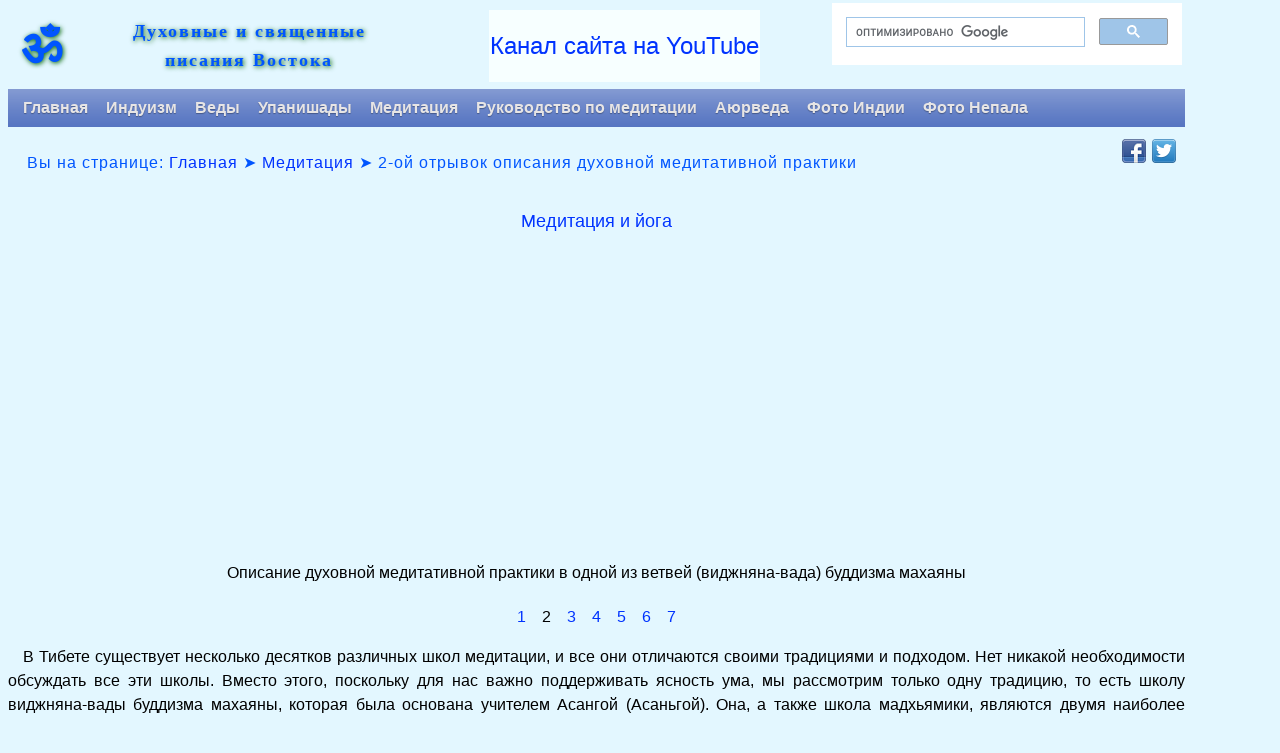

--- FILE ---
content_type: text/html; charset=WINDOWS-1251
request_url: https://scriptures.ru/yoga/bm2.htm
body_size: 14211
content:
<!DOCTYPE HTML PUBLIC "-//W3C//DTD HTML 4.01 Transitional//EN" "http://www.w3.org/TR/html4/loose.dtd">
<html xmlns="http://www.w3.org/1999/xhtml">
<head>

<META HTTP-EQUIV="Content-Type" CONTENT="text/html; charset=windows-1251">
<TITLE>2-ой отрывок описания духовной медитативной практики в одной из ветвей (виджняна-вада) буддизма махаяны</TITLE>
   <meta name=viewport content="width=device-width, initial-scale=1">
<link href="//scriptures.ru/style311.css" rel="stylesheet" type="text/css" />
</head>
<body onLoad="self.defaultStatus='Ом Мани Падме Хум';return true" TEXT="#000000" BGCOLOR="#E3F7FF">
<div id="page-wrap"><table width="100%" border="0"><tr class="am1"><td></td><td></td><td style="max-width:350px" align=right rowspan=2>
<script>  (function() {    var cx = '012861169604089498026:t_3vx3je0pu';    var gcse = document.createElement('script');    gcse.type = 'text/javascript';    gcse.async = true;    gcse.src = (document.location.protocol == 'https:' ? 'https:' : 'http:') +        '//cse.google.com/cse.js?cx=' + cx;    var s = document.getElementsByTagName('script')[0];    s.parentNode.insertBefore(gcse, s);  })();</script><gcse:search></gcse:search>
<font face="arial" size="2"></font></td></tr><tr class="am1"><td width="62" align="center" valign="center" rowspan=2><span lang="sa" style="font-size: 300%;border:medium none;border:medium none;color:#0055ff;text-decoration:none;font-weight:bold;letter-spacing:2px;text-shadow:darkgreen 1px 1px 5px;line-height:1.7em;padding-top:1.1em;">&#x950;</span></td><td align=left rowspan=2>
<table cellpadding=0 cellspacing=0 width=100%><tr><td valign=center align=center><div><a id="site_name" href="//scriptures.ru/" title="Scriptures.ru" style="border:medium none;border:medium none;color:#0055ff;text-decoration:none;font-family:Georgia,serif;font-size:110%;font-weight:bold;letter-spacing:2px;text-shadow:darkgreen 1px 1px 5px;line-height:1.7em;padding-top:1.1em;">Духовные и священные<br>писания Востока</a></div></td><td align=center>
<script>
url=new Array(
"//scriptures.ru/yoga/meditation_in_raja_yoga_and_buddhism.htm",
"//scriptures.ru/yoga/meditation_in_raja_yoga_and_buddhism.htm",
"//scriptures.ru/yoga/meditation_in_raja_yoga_and_buddhism.htm",
"//scriptures.ru/yoga/meditation_in_raja_yoga_and_buddhism.htm",
"//scriptures.ru/yoga/meditation_in_raja_yoga_and_buddhism.htm",
"//youtube.com/c/Meditation108/videos"
);
nam=new Array(
"Meditation guide",
"Meditation guide",
"Meditation guide",
"Meditation guide",
"Meditation guide",
"Канал сайта на YouTube"
);

r=Math.floor(Math.random()*url.length);
document.write('<table align="center" valign="center" style="max-width:350px" cellpadding=1><tr><td bgcolor="#f7ffff" height="70" align="center" valign="center"><font face="Monotype Corsiva, Vedrana, Arial"><a style="text-decoration: none; line-height: 1.3; font-size: 18pt;" href="'+url[r]+'">'+nam[r]+'</a></font></td></tr></table>');
</script>
</td></tr></table>
</td></tr></table></div>
<script language="JavaScript" src="//scriptures.ru/menu2new2.js"></script>
<table width=100% border=0><tr><td>
<div class="loc1">   <font face="arial">Вы на странице: <a href="//scriptures.ru/">Главная</a> &#10148; <a href="//scriptures.ru/yoga/">Медитация</a> &#10148; 2-ой отрывок описания духовной медитативной практики</font></div>
</td>
<script language="JavaScript" src="//scriptures.ru/soc2.js"></script>
</tr></table>
<a name="vr2"></a>

<!--LiveInternet counter--><script type="text/javascript"><!--
new Image().src = "//counter.yadro.ru/hit?r"+
escape(document.referrer)+((typeof(screen)=="undefined")?"":
";s"+screen.width+"*"+screen.height+"*"+(screen.colorDepth?
screen.colorDepth:screen.pixelDepth))+";u"+escape(document.URL)+
";"+Math.random();//--></script><!--/LiveInternet-->

<font face="Arial" size=+1><P ALIGN="CENTER" style="line-height:300%"><a href="//scriptures.ru/yoga/">Медитация и йога</a></font></p>
<font face="Arial" size=3><P ALIGN="CENTER" style="line-height:200%">Описание духовной медитативной практики в одной из ветвей (виджняна-вада) буддизма махаяны</font></p>

<P ALIGN="CENTER">
<a href="bm1.htm">1</a>   
2   
<a href="bm3.htm">3</a>   
<a href="bm4.htm">4</a>   
<a href="bm5.htm">5</a>   
<a href="bm6.htm">6</a>   
<a href="bm7.htm">7</a></p>

<P ALIGN="JUSTIFY">   В Тибете существует несколько десятков различных школ медитации, и все они отличаются своими традициями и подходом. Нет никакой необходимости обсуждать все эти школы. Вместо этого, поскольку для нас важно поддерживать ясность ума, мы рассмотрим только одну традицию, то есть школу виджняна-вады буддизма махаяны, которая была основана учителем Асангой (Асаньгой). Она, а также школа мадхьямики, являются двумя наиболее известными школами буддизма махаяны. Вместе они представляют собой два аспекта <I>праджня-парамиты сутры</I>. Асанга в основном писал комментарии о <I>марге</I>, или медитационном аспекте, в то время как великий учитель Нагарджуна в своих комментариях делал упор на <I>даршане</I> (<I>дарщане</I>), или её философском аспекте.</P>
<P ALIGN="JUSTIFY">   Школа медитации Асанги была очень популярной в Тибете и имела много последователей. Она дошла до нас через неразрывную линию преемственности учителей (гуру), обогащённая словесными поучениями, бесценными трактатами и комментариями таких великих личностей, как ачарья Васубандху, Щантаракшита, Камаласила и Цон-кха-па. Мы будем изучать именно тот метод медитации, который изложен в писаниях этих ачарьев.</P>
<P ALIGN="JUSTIFY">   А теперь давайте продолжим тему о приготовлениях к медитации. Поскольку правильное приготовление – сама основа медитации, мы будем изучать его по порядку.</P>
<P ALIGN="JUSTIFY">   Хотя существуют некоторые другие системы, которые менее требовательны, в этой традиции нет урезаний, послаблений или уступок в отношении нравственной дисциплины. Она очень строга в отношении физической и словесной дисциплины и ожидает от ученика подлинной серьёзности в его подходе к медитации, поскольку до тех пор, пока он не дисциплинировал себя в теле и речи, он будет не в состоянии дисциплинировать свой ум. Принятый метод дисциплины в этой школе включает в себя три стадии:</P>
<P ALIGN="JUSTIFY">   1. <I>Кайа</I>, дисциплина физического тела.</P>
<P ALIGN="JUSTIFY">   2. <I>Вак</I>, дисциплина речи.</P>
<P ALIGN="JUSTIFY">   3. <I>Читта</I>, дисциплина ума.</P>
<P ALIGN="JUSTIFY">   Таким образом, чтобы дисциплинировать ум, мы должны начать с дисциплинирования физического тела, а затем речи. После того, как они полностью взяты под контроль, мы обнаружим, что ум может быть дисциплинирован легко.</P>
<P ALIGN="JUSTIFY">   Буддийский образ жизни основан на благородном восьмеричном пути. Этот путь состоит из дисциплин вышеупомянутых трёх стадий. Правильное действие, правильное намерение и правильное добывание средств к существованию вместе составляют нравственную часть жизни, или <I>щилу</I>, в то время как правильное усилие и правильная осознанность – компоненты <I>самадхи</I>. Правильный взгляд на жизнь приводит к <I>праджне</I>. Правильное действие, правильное намерение и правильное добывание средств к существованию должны соблюдаться на первой стадии приготовлений к медитации, в <I>самадхи</I> и <I>праджне</I>. Если намерение правильное, всё остальное может быть достигнуто.</P>
<P ALIGN="JUSTIFY">   Всё, что начато с неправильными намерениями, будет неправильным, независимо от того, насколько хорошими кажутся последующие действия. То же самое относится и к медитации; если намерение неправильное, нечистое и эгоистичное по своей природе, то, хоть мы и можем использовать хороший метод, всё, что последует вслед за этим, будет только усиливать эго, и результат не будет правильным. Таким образом, хорошее намерение должно установлено в самом начале, и затем мы должны дисциплинировать тело, речь и ум. Поэтому правильное действие, правильная речь и правильное добывание средств к существованию должны соблюдаться на второй стадии наших приготовлений.</P>
<P ALIGN="JUSTIFY">   Большая часть нашей деятельности так или иначе связана с добыванием нами средств к существованию, и, поэтому, нам необходимо тщательно проверить свой образ жизни. Сюда входит вся деятельность, в которую мы вовлечены, такая как зарабатывание денег и их расходование, а также такие простые вещи, как приготовление пищи, её приём, сон и то, как мы реагируем на окружающих. Естественно, мы беспокоимся о том, как зарабатывать достаточные средства к существованию, но связанные с этим наши усилия могут привести нас к безнравственной деятельности. Большинство преступлений, о которых мы слышим или читаем в газетах, возникают из-за желания денег. Иногда очень трудно следовать правильному добыванию средств к существованию в условиях нынешнего общества. Даже человек, который обычно честен, иногда может обнаруживать в себе искушение поступить непорядочно или заняться противоправной деловой деятельностью. Это случается. Но если мы посмотрим на себя пристально и внимательно, то мы обнаружим, что мы не всегда замечаем свои собственные ошибки или проступки, а если и замечаем, то у нас всегда находится оправдание для себя.</P>
<P ALIGN="JUSTIFY">   Честное и искреннее тщательное исследование своих действий – это хорошее упражнение. Давайте посмотрим на себя, когда мы, например, совершаем поездку на поезде, или когда мы получаем своё жалованье, или когда мы пользуемся особыми привилегиями. Можем ли мы сказать, что мы совершенно незапятнанны и честны? Можем ли мы сказать, что заработали свои деньги абсолютно честными действиями и полной отдачей себя на рабочем месте? Добываемые нами средства к существованию могут быть чистыми, и при этом может не быть непорядочности или незаконного заработка. Но если мы внимательно посмотрим на свою работу, то заметим, что с ней связана масса неправомерной деятельности. Например, от нас ждут, что мы будем работать определённый период времени каждый день. Да, мы можем находиться в офисе всё это время, но, если внимательно посмотреть на то, что происходит в это время, то мы можем обнаружить, что довольно большое количество времени не было потрачено на ту конкретную работу, которую нам полагается выполнять. Затем идёт вопрос об использовании офисных канцелярских принадлежностей. Сколько раз, возможно бессознательно, мы задействуем офисную бумагу, или булавки, или конверты для своего собственного личного использования? Аналогично, как насчёт использования машины для персонала? Существуют определённые правила в отношении его использования, но мы часто обнаруживаем, что этим инструкциям не всегда следуют и что машина заказывается для поездок, которые, строго говоря, не должны были бы иметь место. Сходным образом офисный телефон предназначен для использования в офисной деятельности, но, в действительности, он иногда используется для чисто личных целей. Подобным образом добываемые нами средства к существованию становятся в определённой степени загрязнёнными.</P>
<P ALIGN="JUSTIFY">   Ещё один пример можно обнаружить на рынке, где, возможно, мы всегда стремимся получить наилучший товар по самой низкой цене, в то время как продавец, в свою очередь, стремится продать свои худшие товары по самой высокой заявляемой им цене. Для многих почти невозможно достичь стандарта совершенства, требуемого при добывании средств к существованию, но мы должны стремиться к этому снова и снова. <I>Самскара</I>, или врождённая тенденция, непрерывно меняется, и нет никаких сомнений в том, что если мы будем прилагать достаточно напряжённые усилия, то, в конце концов, мы сможем достичь наивысшего стандарта.</P>
<P ALIGN="JUSTIFY">   Правильная речь не менее трудна, чем правильное добывание средств к существованию; наши слова не всегда согласуются с нашими мыслями. Общение стало неотъемлемой частью нашего общества. Очень трудно поддерживать нашу речь чистой; мы обнаруживаем, что около половины нашего типичного общения обусловлено желанием соответствовать обычаям общества. Именно из-за этого в прошлом гуру вступали на путь безмолвия и соблюдали пожизненный обет молчания, поскольку они осознали, сколь много нечистоты может быть привнесено через речь. Встречается масса случаев, когда – если мы должны сказать правду – наше образованное, цивилизованное общество расценит это как нечто крайне бестактное, и, поэтому, мы должны немного извращать факты и искривлять свою речь. Иногда, когда это искажение сделано с хорошим намерением, оно может оказаться не таким уж и плохим, но зачастую этого хорошего намерения недостаёт. Например, давайте рассмотрим пример человека, который поздно встаёт по утрам. Однажды он оказывается потревожен кем-то, кто пришёл повидаться с ним рано утром. Это раздражает его, но, тем не менее, он встаёт и встречает посетителя с улыбкой на своём лице, говоря: "Я так счастлив видеть тебя". Сказать то, о чём он подумал, считалось бы крайне бестактным, но, в то же самое время, то, что он сказал, было крайне неправдивым. Подобным образом, в соответствии с нашим обычаем, с утра до вечера мы должны заниматься этим искусственным и формальным общением – на улице, на базаре, в автобусе или при посещении собраний – ради того, чтобы считаться цивилизованной и благовоспитанной личностью. Именно по этой причине древние ачарьи говорили, что только тот человек, кто всегда говорит правду, является безумцем, потому что он всегда говорит то, что он думает!</P>
<script async src="//pagead2.googlesyndication.com/pagead/js/adsbygoogle.js"></script>
<!-- auto -->
<ins class="adsbygoogle"
     style="display:block"
     data-ad-client="ca-pub-8455897135763163"
     data-ad-slot="6584262564"
     data-ad-format="auto"></ins>
<script>
(adsbygoogle = window.adsbygoogle || []).push({});
</script>
<P ALIGN="JUSTIFY">   Следующей идёт чистота правильного действия. Мы очень часто действуем и реагируем совершенно автоматически или непроизвольно. Наши мысли настолько обусловлены, наша речь настолько подвержена мгновенным реакциям нашего ума, что большая часть наших действий – это непроизвольное выражение состояния ума. Например, сколько действий мы совершаем бездумно или без внимания? И даже если мы уделяем им некоторое внимание, они всё равно зачастую ошибочные. Следовательно, достижение контроля очищением тела, речи и действия – безусловное предварительное условие, прежде чем мы сможем приступить к дисциплинированию и обуздыванию ума, в противном случае трудности, с которыми мы встретимся, будут слишком многочисленными и разнообразными, и будет невозможно справиться с ними всеми сразу.</P>
<P ALIGN="JUSTIFY">   Если какой-то человек преуспел в дисциплинировании своих действий и речи и занимается правильным добыванием средств к существованию, то он становится крайне духовным существом и без использования медитации. В действительности медитация не является абсолютно необходимой, если человек способен строго придерживаться этой дисциплины; такой образ жизни так возвышает человека, что нужно очень стараться достичь такого уровня, если и не в этой жизни, то, возможно, в следующей. Самое лучшее для нас – стремиться к этому снова и снова, даже если мы раз за разом терпим неудачу. Если мы упали, мы должны просто подняться и возобновить своё продвижение, стремясь к достижению той же самой цели.</P>
<P ALIGN="JUSTIFY">   Правильное добывание средств к существованию, правильная речь, правильное действие и,  прежде всего, правильное намерение – это четыре дисциплины, которые должны быть претворены в жизнь, чтобы подготовить почву для медитации, в то время как дисциплины тела и речи специально требуются для дисциплинирования ума. Помимо всего этого, тишина и близость к природе очень помогают не только для медитации, но и чтобы подготовить себя в целом. Если мы живём в тихом месте, то будет гораздо легче практиковать правильное действие, правильное добывание средств к существованию, правильную речь и правильное намерение. Шумы создают худший вид беспокойства для ума. Духовная музыка (<I>бхаджаны</I>) и молитвы могут использоваться либо перед началом упражнения, чтобы создать религиозную атмосферу, либо в конце, но начинающим советуется не практиковать подобные вещи во время своей медитации, ибо они не помогают сосредоточению. Однако на более поздней стадии сосредоточение на звуке и слушании также становится частью медитации, но это не легко.</P>
<P ALIGN="JUSTIFY">   Следующий шаг в медитации – это практика <I>асан</I>, или принятие определённых положений тела. Все знают о них, ибо они являются общими для всех систем медитации. Дисциплины ума и тела очень сильно взаимосвязаны, поскольку ум действует через тело и мозг. В буддизме ваджраяны ученики начинают с контролирования физического тела и, таким образом, они берут под контроль ум и успокаивают его движения. Однако это в высшей степени сложная и тайная система, и только отдельные избранные люди способны следовать ей. Тело – это носитель ума. Если мы сравним тело с автомобилем, то наглядно сможем увидеть эти взаимоотношения. Если автомобиль останавливается (если тело приводится под контроль), то водитель (ум) также автоматически останавливается. Следовательно, так же, как очень важна дисциплина ума, так же важно и использование хорошего положения тела. Положения тела, или <I>асаны</I>, которые обычно рекомендуются для медитации, могут не подходить всем, и каждый должен выяснить для себя сам, какая сидячая поза для него наилучшая. Однако имеется несколько базовых принципов, которых необходимо придерживаться. Первый – во время медитации, независимо от того, сидим ли мы на полу, на стуле, стоим или идём, наш позвоночник должен быть абсолютно прямым. Мы должны внимательно следить за этим, потому что у многих из нас имеется привычка немного сутулиться, когда мы сидим или стоим. Также есть некоторые люди, которые физически неспособны держать свою спину прямо, и им поначалу придётся преодолеть определённые трудности; но я уверен, что если они будут практиковать регулярно, то они смогут сидеть прямо. Кроме того, очень важно, чтобы наше дыхание было нормальным, и это означает, что наше тело должно быть расслабленным.</P>
<P ALIGN="JUSTIFY">   Мы никогда не должны приступать к медитации, когда мы напряжены или устали. Люди, которые достигли более высоких стадий в медитации, могут медитировать во время бега, вождения, плавания – фактически они могут медитировать при любых обстоятельствах. Но поначалу мы должны строго придерживаться вышеизложенных условий, чтобы облегчить практику. Наиболее общепринятое положение тела – это такое, когда мы сидим на полу на матраце или на подушке-подстилке, которая сзади немного выше, чем спереди. Мы можем добиться этого, сложив одеяло с небольшим уклоном. Уклон облегчает нам удерживать спину прямой, и это удобней для тех, кто хочет сидеть в течение продолжительного времени. Многие люди, однако, привыкли сидеть на стуле, и им может быть неудобно сидеть на полу со скрещёнными ногами. Это нормально, и это не является каким-то новым методом; в древние времена также были те, кто сидели на стульях во время медитации. Стул не должен быть настолько мягким, чтобы мы проваливались в него. У него должно быть твёрдое сидение, на котором мы можем сидеть с прямой спиной, в то время как наши ступни будут удобно стоять на полу. Если мы того желаем, мы также можем медитировать во время медленной ходьбы, сосредотачиваясь на своих шагах.</P>
<P ALIGN="JUSTIFY">   В любом случае одно условие, которое превалирует во всех этих положениях – это удержание спины прямой. Имеется поза под названием <I>ваджра-парьянга асана</I> (<I>падмасана</I>), которая часто кажется людям трудной для овладения. Это поза Будды, в которой ноги скрещены так, что ступни лежат на верхних частях бёдр, подошвы повёрнуты вверх, правая нога снаружи. Бесполезно подвергать себя напряжению, чтобы заставить ноги принять такое положение. Причина, по которой сидят со скрещёнными ногами – иметь возможность медитировать в течение длительного периода, но если вы вынуждены напрягаться, то через несколько минут вы почувствуете боль. Поэтому не беспокойтесь относительно принятия определённой позы. Если вы хотите сидеть на полу со скрещёнными ногами, то делайте это таким образом, чтобы это было легко и привычно для вас. Не следует поворачивать подошвы ступней вверх, если вы не в состоянии сделать этого, но спина должна быть прямой, голова слегка наклонена вперёд, а кисти рук должны удобно лежать либо на коленях, либо на подоле одежды.</P>
<P ALIGN="JUSTIFY">   Кроме того, имеется большое количество различных положений, рекомендуемых для рук. Одно из них, часто используемое в Тибете – это помещение левой кисти на подол одежды, а правой – на левую. Ладони обеих рук должны быть обращены вверх, а кончики больших пальцев должны соприкасаться друг с другом. Другое положение – положить левую кисть на подол одежды ладонью вверх, а на неё положить правую кисть ладонью вниз. Это положение смиренности. Ещё одно положение – положить руки на колени, левую руку на левое колено, правую – на правое, позволив кончикам пальцев слегка касаться пола. Или же кисти кладутся на подол одежды, большие пальцы упираются в остальные пальцы соответствующих кистей. Но это положение неудобно и не должно использоваться, если вы хотите медитировать в течение длительного периода времени. Следующее положение рук – это помощь всем тем, кто хочет постепенно выпрямить спину; по этой причине это не рекомендованное положение для медитации, а всего лишь некая помощь. Загните большие пальцы внутрь ладоней и затем прижмите кисти к паху.</P>
<P ALIGN="JUSTIFY">   В старые времена ученики не приступали к медитации незамедлительно – они вначале практиковали самые разные положения тела в течение нескольких недель, чтобы выяснить, какое из этих положений самое удобное для них. Поэтому перво-наперво найдите это положение – сидя, стоя или при ходьбе, которое наиболее удобно для комфортной медитации. Подобным образом определённые положения рук для одних медитаторов могут быть более удобными, чем для других; некоторые могут быть более полезными для человека, сидящего на стуле, в то время как другие окажутся более удобными для тех, кто сидит на полу.</P>
<P ALIGN="JUSTIFY">   Следующий важный момент нашего обсуждения – это глаза. В буддийской системе медитации никогда не рекомендуется закрывать глаза во время медитации. Многие люди поначалу могут полагать, что они должны держать свои глаза закрытыми, но закрывание глаз или ушей не помогает сосредоточиться лучше. Если приоткрытые глаза препятствуют нашему сосредоточению, мы можем затемнить комнату, но глаза не должны быть закрытыми. Взгляд должен быть опущен вниз так, чтобы кончик носа был едва виден. Но не нужно пристально смотреть на свой нос, потому что это бесполезно и вызовет болезненные ощущения в глазах. Вам следует смотреть вниз без усилий таким образом, чтобы кончик вашего носа был нечётко виден. Затем необходимо рассмотреть рот и зубы. Зубы не должны быть стиснуты, и в то же время рот не должен быть открытым. Удерживайте все мускулы в расслабленном и естественном состоянии так, чтобы вам было удобно в выбранном вами положении для медитации. Если вы будете поступать так, ваше дыхание будет естественным и безмолвным, а это важно. Если это не так, то вам следует подождать, пока оно не станет таким, прежде чем вы приступите к своему сосредоточению. Затем, после безмолвного сидения в медитационном положении в течение одной или двух минут, начните сосредотачиваться на своём дыхании, подсчитывая вдохи и выдохи в течение двадцати одного раза как минимум. Это упражнение приведёт в порядок всю вашу телесную систему. Впоследствии вы можете приступать к сосредоточению на выбранных вами объектах.</P>
<P ALIGN="JUSTIFY">   Дыхание всегда должно осуществляться через нос. Выдыхайте медленно, вдыхайте медленно и не задерживайте дыхание сверх привычной и комфортной для вас продолжительности. Мысленно считайте: "Я выдыхаю... и я вдыхаю... это раз; я выдыхаю... и я вдыхаю... это два", и так далее. Это упражнение не является подлинным сосредоточением – это скорее прилежное следование своей манере дыхания. Но оно будет освобождать вас от связи с внешним миром; другими словами, вы забудете другие вещи, которые были в вашем уме, потому что ваше мышление теперь целиком будет занято подсчётом вдохов и выдохов. Таким образом вы очистите путь, или сделаете дорожку для ума, которая ведёт к сосредоточению. Вы можете, если найдёте это полезным, подсчитывать вдохи и выдохи сто раз или четыреста раз. В любом случае это упражнение будет приносить вам незамедлительное освобождение от ментального напряжения и физического переутомления и, следовательно, успокаивать ваши ум и тело. Сегодня это конкретное упражнение используется многими людьми исключительно ради релаксации. Они ложатся на кровать или садятся на стул и отслеживают своё дыхание до тех пор, пока оно не приобретёт, или не восстановит, свой нормальный ход; затем они начинают вести отсчёт вдохов и выдохов, и это освежает их. Прежде чем начинающие приступают к своему сосредоточению, им необходимо выполнять это упражнение.</P>
<P ALIGN="JUSTIFY">   Мы затронули всего лишь несколько предписанных условий – предварительных шагов, ведущих к медитации. Ещё раз мне следует подчеркнуть важность ведения добросердечного образа жизни – с медитацией или без таковой, всегда поддерживая намерение чистым, а речь, действие и добывание средств к существованию – незапятнанными. Любой, кто достигает такого стандарта жизни, является благородным человеком независимо от того, медитирует он или нет. Всегда и в основе всего лежит наше намерение. Если бы мы могли постоянно проверять себя на каждом совершаемом нами шаге, мы бы несомненно обнаружили значительное улучшение в своей жизни всего лишь через месяц или около того.</P>
<P ALIGN="JUSTIFY">   Многие люди полагают, что всё это только теория, потому что, как они говорят, условия в этом мире таковы, что мы не смогли бы выжить, если бы мы должны были быть честными на все сто процентов. Лично я не согласен с этим утверждением, но вы должны самостоятельно выяснить его истинность, и вы сможете сделать это только в том случае, если вы искренне стремитесь жить этой жизнью.</P>
<P ALIGN="JUSTIFY">   Если мы живём незапятнанной жизнью и соблюдаем такой образ жизни в течение определённого периода, то обнаружим, что наши окружение и обстоятельства воздадут нам должное, и что те элементы (группы), которые поначалу, возможно, имели противоположную природу, изменятся таким образом, что теперь они будут находиться в гармонии с нашим образом жизни. Если мы обладаем такой силой воли, чтобы попытаться сделать это, то тогда стоит провести этот эксперимент по меньшей мере один или два раза в жизни, и мы обнаружим, что, так или иначе, получаем вдохновение на продолжение. Таким путём, по мере всё большего очищения, мы будем постепенно улучшать свою жизнь, в результате чего она будет становиться более лёгкой для нас, и мы будем обнаруживать совсем мало конфликтов и противоречий, стоящих у нас на пути. Это будет укреплять ум и придавать ему большую устойчивость.</P>
<P ALIGN="JUSTIFY">   Эти практики – это не просто теории; они должны быть неотъемлемой частью нашей повседневной жизни. Кроме того, какой смысл в медитации, если мы не уделяем внимания практике предварительных шагов? Одна только медитация не может внезапно преобразовать нас. Мы должны установить для себя задачу и не отступать от неё, продвигаясь шаг за шагом. Если мы хотим совершить поездку, то мы вынуждены зависеть от транспортного средства, но когда мы приезжаем в конечный пункт, мы не остаёмся в этом транспортном средстве. Его использование для нас было всего лишь временным, и теперь оно уже послужило своей цели. Мы оставляем его и идём вперёд. Подобным образом все те, кто стремятся медитировать, должны зависеть от многих предписанных правил, упражнений и условий, которые проверялись с древних времён и доказали свою безусловную необходимость соблюдения в качестве предварительных шагов, ведущих к медитации. Начинающий должен строго придерживаться их, но потом он может оставить их в стороне. И, возможно, было бы хорошо, если бы вы вспоминали высказывание мудрецов, сказавших, что вся жизнь, потраченная только на приготовление – это очень полезная и стоящая жизнь.</P>

<script async src="//pagead2.googlesyndication.com/pagead/js/adsbygoogle.js"></script>
<!-- auto -->
<ins class="adsbygoogle"
     style="display:block"
     data-ad-client="ca-pub-8455897135763163"
     data-ad-slot="6584262564"
     data-ad-format="auto"></ins>
<script>
(adsbygoogle = window.adsbygoogle || []).push({});
</script>
<A NAME="2_1"></A><HR WIDTH=70%><P ALIGN="CENTER"><B>Вопросы и ответы</B></P>
<B><P ALIGN="JUSTIFY">   В.</B> <I>В начале беседы вы упомянули об аспекте </I>марги<I> и аспекте </I>даршаны праджня-парамиты сутры<I>. Аспект </I>марги<I> был прокомментирован Асангой и представляется методом медитации. Аспект </I>даршаны<I>, как вы сказали, был прокомментирован Нагарджуной. Аспект </I>даршаны<I> – это также метод медитации?</P>
</I><B><P ALIGN="JUSTIFY">   О.</B> Даршана означает философию. Буддийская традиция состоит из двух частей: одна часть – это медитация, а другая – философия. Философская часть была изложена Нагарджуной, а медитационная часть – Асангой, который считался экспертом в этой конкретной области.</P>
<B><P ALIGN="JUSTIFY">   В.</B> <I>Вы сказали, что глаза не должны быть закрыты во время медитации. Лично я нахожу более удобным закрывать их.</P>
</I><B><P ALIGN="JUSTIFY">   О.</B> Если вы находите неудобным или, может быть, невозможным медитировать с открытыми глазами, тогда, чтобы помочь себе в начале и избегать закрывания глаз, вы можете затемнить комнату. Закрывание глаз во время медитации не рекомендуется.</P>
<B><P ALIGN="JUSTIFY">   В.</B> <I>Оставлять глаза открытыми во время медитации предписывается для того, чтобы избежать засыпания?</P>
</I><B><P ALIGN="JUSTIFY">   О.</B> Это, конечно же, может быть одной из причин. Но принцип, стоящий за этим правилом, заключается в том, что медитирование с закрытыми глазами (которое может быть более лёгким для начинающего) беспокоит медитатора, когда он достигает более продвинутой стадии.</P>
<B><P ALIGN="JUSTIFY">   В.</B> <I>Глаза необходимо держать открытыми полностью или полузакрытыми?</P>
</I><B><P ALIGN="JUSTIFY">   О. </B>Необходимо просто смотреть на пол прямо перед собой. Вы можете называть это полузакрытыми глазами. Не смотрите вдаль во время медитации.</P>
<B><P ALIGN="JUSTIFY">   В.</B> <I>Когда вы держите свои глаза открытыми, фокусируете ли вы их?</P>
</I><B><P ALIGN="JUSTIFY">   О.</B> Нет, не фокусируйте глаза, потому что это будет вызывать напряжение, и они будут уставать. Просто держите глаза полуоткрытыми, не пытаясь смотреть, и направляйте их вниз на пол перед собой.</P>
<B><P ALIGN="JUSTIFY">   В.</B> <I>Можете ли вы сказать, что оставление глаз открытыми или закрытыми оказывает различное влияние на ум?</P>
</I><B><P ALIGN="JUSTIFY">   О.</B> Да, это так. Как я упомянул прежде, если вы начинаете медитировать с закрытыми глазами, вы закрываетесь от наблюдения внешних объектов и, следовательно, вам будет менее трудно достичь сосредоточения. Но затем, если по какой-то причине ваши глаза откроются во время медитации, вы будете потревожены. Именно по этой причине медитаторам рекомендуется удерживать свои органы чувств восприимчивыми и открытыми.</P>
<B><P ALIGN="JUSTIFY">   В.</B> <I>Вы сказали, что если чистота человека увеличивается, то окружение воздаст нам должное. Пожалуйста, не могли бы вы рассказать об этом подробнее?</P>
</I><B><P ALIGN="JUSTIFY">   О.</B> Вы найдёте, что между индивидуумом и его окружением практически всегда происходит борьба. Если окружение воздействует или влияет на личность, то это означает, что это слабая личность. Личность, способная формировать своё собственное окружение, является сильной. Великие люди, которые жили в плохом окружении, часто возвышали это окружение одним своим присутствием и превращали его в хорошее место. В таком случае поддавалось окружение, потому что чистота личности, которая излучала эту чистоту из себя, влияла на окружение, и оно возвышалось из-за этих вибраций. Если человек достаточно чистый, то я уверен в том, что он сможет совладать с проблемами собственного окружения; в противном случае это окажется для него трудным.</P>
<B><P ALIGN="JUSTIFY">   В.</B> <I>Я понимаю всё сказанное вами, и очевидно, что необходимо достичь высокого стандарта чистоты. Но что является чистым, а что – нечистым? Кажется, что в этом отношении нет жёстких и скорых правил. Трудно решать, что было бы чистым и, на основе этого, корректировать действия, которые необходимо совершить в это время.</P>
</I><B><P ALIGN="JUSTIFY">   О.</B> Да, это может быть проблемой. Согласно буддийским учениям чистота или нечистота действия, его правильность или неправильность определяется его насилием или ненасилием. Любое действие, которое прямо или косвенно причиняет вред или порождает насилие в отношении любого живого существа, должно считаться нечистым. Действие, которое не приносит вреда какому-либо живому существу, считается нормальным (допустимым) действием. Действие, которое полезно или благотворно, прямо или косвенно, считается чистым и правильным действием.</P>
<B><P ALIGN="JUSTIFY">   В.</B> <I>Должен ли я говорить правду кому-то, если я знаю, что это повредит ему или обидит его? Разве это не будет также актом насилия?</P>
</I><B><P ALIGN="JUSTIFY">   О.</B> Об этом часто трудно судить. Если, причиняя человеку боль, вы косвенно помогаете ему, тогда вам следует причинить ему эту боль. Но если это не поможет ему, то вам следует избегать этого. Каждый случай должен рассматриваться отдельно; если ваше намерение корректное и чистое, то будут корректными и ваше суждение, и ваша речь. Иногда может случаться так, что, не говоря правды, вы можете помочь человеку. Это также совершенно правильно, и именно так и следует поступать. Рассмотрим случай человека, которого кто-то преследует с целью убить его. Вы можете находиться рядом и видеть беглеца, забегающего в определённый дом. Преследователь, который потерял след своей жертвы, приближается к вам и спрашивает вас о том, не видели ли вы беглеца и, если видели, то куда он скрылся. Скажете ли вы убийце правду? Это вопрос рассудительности и различения. Если намерение чистое и бескорыстное, то рано или поздно мудрость будет обретена.</P>
<hr>
<P ALIGN="CENTER">
<a href="bm1.htm">1</a>   
2   
<a href="bm3.htm">3</a>   
<a href="bm4.htm">4</a>   
<a href="bm5.htm">5</a>   
<a href="bm6.htm">6</a>   
<a href="bm7.htm">7</a></p>
<hr>
<CENTER><DT><FONT COLOR="#808080" size=-2>Тексты книг и статей, находящиеся на
этом сайте, предназначены только для ознакомительного чтения.<BR>
Запрещено любое использование этих текстов в коммерческих целях сторонними лицами,
все права на книги принадлежат издателям и авторам.<BR>
</FONT></DT></CENTER><hr>

<font face="arial" size=-2><script type="text/javascript">
<!--
var _acic={dataProvider:10,allowCookieMatch:false};(function(){var e=document.createElement("script");e.type="text/javascript";e.async=true;e.src="https://www.acint.net/aci.js";var t=document.getElementsByTagName("script")[0];t.parentNode.insertBefore(e,t)})()
//-->
</script></font>
<table border=0 width=100%><tr width=100%><td align=left><A HREF="meditation_buddhism.htm">
<script language="JavaScript" src="//scriptures.ru/hl.js"></script>
<table width=99%><tr><td align="left"><FONT size=-2 face="Verdana, Arial"></td><td align=right><FONT size=-2 face="Verdana, Arial"></td></tr></table>

<!--7-90-->
<script async src="//pagead2.googlesyndication.com/pagead/js/adsbygoogle.js"></script>
<!-- auto -->
<ins class="adsbygoogle"
     style="display:block"
     data-ad-client="ca-pub-8455897135763163"
     data-ad-slot="6584262564"
     data-ad-format="auto"></ins>
<script>
(adsbygoogle = window.adsbygoogle || []).push({});
</script>
</body>
</HTML>


--- FILE ---
content_type: text/html; charset=utf-8
request_url: https://www.google.com/recaptcha/api2/aframe
body_size: 112
content:
<!DOCTYPE HTML><html><head><meta http-equiv="content-type" content="text/html; charset=UTF-8"></head><body><script nonce="bmiKpcn-uVKIiwggDh3rUw">/** Anti-fraud and anti-abuse applications only. See google.com/recaptcha */ try{var clients={'sodar':'https://pagead2.googlesyndication.com/pagead/sodar?'};window.addEventListener("message",function(a){try{if(a.source===window.parent){var b=JSON.parse(a.data);var c=clients[b['id']];if(c){var d=document.createElement('img');d.src=c+b['params']+'&rc='+(localStorage.getItem("rc::a")?sessionStorage.getItem("rc::b"):"");window.document.body.appendChild(d);sessionStorage.setItem("rc::e",parseInt(sessionStorage.getItem("rc::e")||0)+1);localStorage.setItem("rc::h",'1769774965800');}}}catch(b){}});window.parent.postMessage("_grecaptcha_ready", "*");}catch(b){}</script></body></html>

--- FILE ---
content_type: text/css
request_url: https://scriptures.ru/style311.css
body_size: 1449
content:
body {
	font: normal 1em/1.5em Arial, Helvetica, sans-serif;
//	background: #ebebeb;
//	width: 900px;
//	margin: auto;
//	color: #377;
	margin-top: 0px;
	max-width: 1177px;
}

a:link {
    color: #0033ff;
    text-decoration:none;
}
a:visited {
    color: #0033aa;
    text-decoration:none;
}
a:hover {
    color: #008888;
    text-decoration:underline;
}
a:active {
    color: black;
    text-decoration:underline;
} 

.loc1 {
border:medium none;border:medium none;color:#0055ff;text-decoration:none;font-family:Georgia,serif;font-size:100%;font-weight:normal;letter-spacing:1px;text-decoration:none;text-shadow: none;padding-left:1em;line-height:1.9em;padding-top:1.1em;
}

table.am1 {text-align: center;}
@media 
only screen and (max-width: 760px),
(min-device-width: 768px) and (max-device-width: 1024px)  {

	/* Force table to not be like tables anymore */
	table.am1, thead.am1, tbody.am1, th.am1, td.am1, tr.am1 { 
		display: block; 
	}
	
	/* Hide table headers (but not display: none;, for accessibility) */
	thead.am1 tr.am1 { 
		position: absolute;
		top: -9999px;
		left: -9999px;
	}
 
	tr.am1 { border: 0px solid #ccc; }
	
	td.am1 { 
		/* Behave  like a "row" */
		border: none!important;
        width: 100%!important; 
		position: relative;
		padding-left: 1%; 
		padding-right: 1%; 
	}
	
	td.am1:before { 
		/* Now like a table header */
		position: absolute;
		/* Top/left values mimic padding */
		top: 6px;
		left: 6px;
		width: 45%; 
		padding-right: 10px; 
		white-space: nowrap;
	}
}


#nav {
	margin: 0;
	font: normal 1.0em/1.5em Arial, Helvetica, sans-serif;
	padding: 7px 6px 3px;
	background: #4466bb url(//scriptures.ru/gradient.png) repeat-x 0 -110px;
	line-height: 100%;

//	border-radius: 2em;
//	-webkit-border-radius: 2em;
//	-moz-border-radius: 2em;

//	-webkit-box-shadow: 0 1px 3px rgba(0,0,0, .4);
//	-moz-box-shadow: 0 1px 3px rgba(0,0,0, .4);
}
#nav li {
	margin: 0 5px;
	padding: 0 0 4px;
	float: left;
	position: relative;
	list-style: none;
}


/* main level link */
#nav a {
	font-weight: bold;
	color: #e7e5e5;
	text-decoration: none;
	display: block;
	padding:  4px 4px;
	margin: 0;

	-webkit-border-radius: 1.6em;
	-moz-border-radius: 1.6em;
	
	text-shadow: 0 1px 1px rgba(0,0,0, .3);
}
#nav a:hover {
	background: #000;
	color: #fff;
}

/* main level link hover */
#nav .current a, #nav li:hover > a {
	background: #666 url(//scriptures.ru/gradient.png) repeat-x 0 -40px;
	color: #444;
//	border-top: solid 1px #f8f8f8;

	-webkit-box-shadow: 0 1px 1px rgba(0,0,0, .2);
	-moz-box-shadow: 0 1px 1px rgba(0,0,0, .2);
	box-shadow: 0 1px 1px rgba(0,0,0, .2);

	text-shadow: 0 1px 0 rgba(255,255,255, 1);
}

/* sub levels link hover */
#nav ul li:hover a, #nav li:hover li a {
	background: none;
	border: none;
	color: #666;

	-webkit-box-shadow: none;
	-moz-box-shadow: none;
}
#nav ul a:hover {
	background: #0078ff url(//scriptures.ru/gradient.png) repeat-x 0 -100px !important;
	color: #fff !important;

	-webkit-border-radius: 0;
	-moz-border-radius: 0;

	text-shadow: 0 1px 1px rgba(0,0,0, .1);
}

/* dropdown */
#nav li:hover > ul {
	display: block;
}

/* level 2 list */
#nav ul {
	display: none;

	margin: 0;
	padding: 0;
	width: 185px;
	position: absolute;
	top: 24px;
	left: 0;
	background: #ddd url(//scriptures.ru/gradient.png) repeat-x 0 0;
	border: solid 1px #b4b4b4;

	-webkit-border-radius: 10px;
	-moz-border-radius: 10px;
	border-radius: 10px;

	-webkit-box-shadow: 0 1px 3px rgba(0,0,0, .3);
	-moz-box-shadow: 0 1px 3px rgba(0,0,0, .3);
	box-shadow: 0 1px 3px rgba(0,0,0, .3);
}
#nav ul li {
	float: none;
	margin: 0;
	padding: 0;
}

#nav ul a {
	font-weight: normal;
	text-shadow: 0 1px 0 #fff;
}

/* level 3+ list */
#nav ul ul {
	left: 181px;
	top: 2px;
}

/* rounded corners of first and last link */
#nav ul li:first-child > a {
	-webkit-border-top-left-radius: 9px;
	-moz-border-radius-topleft: 9px;

	-webkit-border-top-right-radius: 9px;
	-moz-border-radius-topright: 9px;
}
#nav ul li:last-child > a {
	-webkit-border-bottom-left-radius: 9px;
	-moz-border-radius-bottomleft: 9px;

	-webkit-border-bottom-right-radius: 9px;
	-moz-border-radius-bottomright: 9px;
}

/* clearfix */
#nav:after {
	content: ".";
	display: block;
	clear: both;
	visibility: hidden;
	line-height: 0;
	height: 0;
}
#nav {
	display: inline-block;
} 
html[xmlns] #nav {
	display: block;
}
 
* html #nav {
	height: 1%;
}